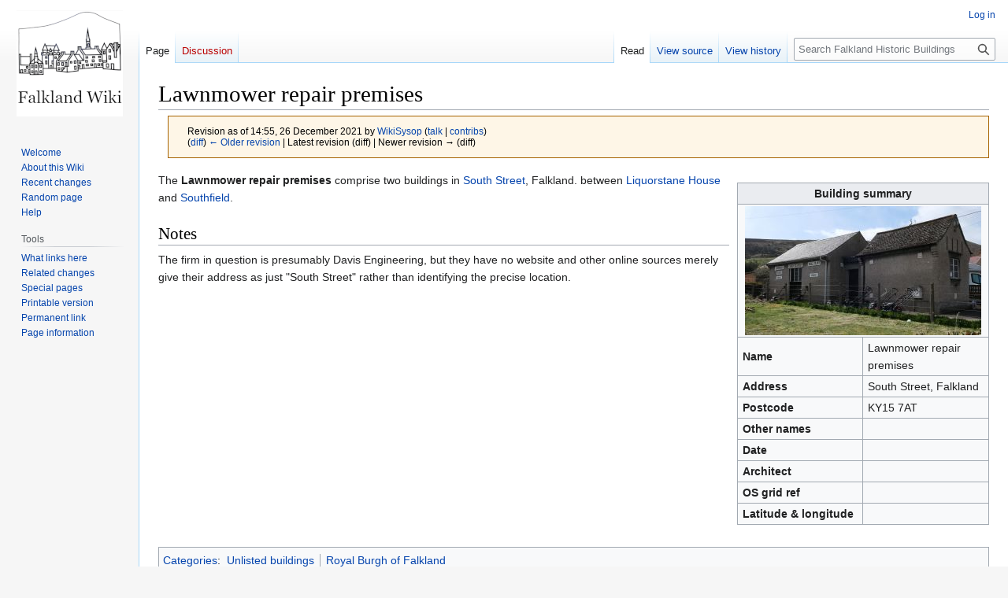

--- FILE ---
content_type: text/html; charset=UTF-8
request_url: https://historicfalkland.scot/wiki/index.php?title=Lawnmower_repair_premises&oldid=5840
body_size: 5587
content:
<!DOCTYPE html>
<html class="client-nojs" lang="en" dir="ltr">
<head>
<meta charset="UTF-8">
<title>Lawnmower repair premises - Falkland Historic Buildings</title>
<script>(function(){var className="client-js";var cookie=document.cookie.match(/(?:^|; )jdanchnj_mw19922_mwef_mwclientpreferences=([^;]+)/);if(cookie){cookie[1].split('%2C').forEach(function(pref){className=className.replace(new RegExp('(^| )'+pref.replace(/-clientpref-\w+$|[^\w-]+/g,'')+'-clientpref-\\w+( |$)'),'$1'+pref+'$2');});}document.documentElement.className=className;}());RLCONF={"wgBreakFrames":false,"wgSeparatorTransformTable":["",""],"wgDigitTransformTable":["",""],"wgDefaultDateFormat":"dmy","wgMonthNames":["","January","February","March","April","May","June","July","August","September","October","November","December"],"wgRequestId":"aWt-uvrnfXC6skRutSuYwQAAACk","wgCanonicalNamespace":"","wgCanonicalSpecialPageName":false,"wgNamespaceNumber":0,"wgPageName":"Lawnmower_repair_premises","wgTitle":"Lawnmower repair premises","wgCurRevisionId":5840,"wgRevisionId":5840,"wgArticleId":1101,"wgIsArticle":true,"wgIsRedirect":false,"wgAction":"view","wgUserName":null,"wgUserGroups":["*"],
"wgCategories":["Unlisted buildings","Royal Burgh of Falkland"],"wgPageViewLanguage":"en","wgPageContentLanguage":"en","wgPageContentModel":"wikitext","wgRelevantPageName":"Lawnmower_repair_premises","wgRelevantArticleId":1101,"wgIsProbablyEditable":false,"wgRelevantPageIsProbablyEditable":false,"wgRestrictionEdit":[],"wgRestrictionMove":[]};RLSTATE={"site.styles":"ready","user.styles":"ready","user":"ready","user.options":"loading","mediawiki.action.styles":"ready","mediawiki.interface.helpers.styles":"ready","skins.vector.styles.legacy":"ready"};RLPAGEMODULES=["site","mediawiki.page.ready","skins.vector.legacy.js"];</script>
<script>(RLQ=window.RLQ||[]).push(function(){mw.loader.impl(function(){return["user.options@12s5i",function($,jQuery,require,module){mw.user.tokens.set({"patrolToken":"+\\","watchToken":"+\\","csrfToken":"+\\"});
}];});});</script>
<link rel="stylesheet" href="/wiki/load.php?lang=en&amp;modules=mediawiki.action.styles%7Cmediawiki.interface.helpers.styles%7Cskins.vector.styles.legacy&amp;only=styles&amp;skin=vector">
<script async="" src="/wiki/load.php?lang=en&amp;modules=startup&amp;only=scripts&amp;raw=1&amp;skin=vector"></script>
<meta name="ResourceLoaderDynamicStyles" content="">
<link rel="stylesheet" href="/wiki/load.php?lang=en&amp;modules=site.styles&amp;only=styles&amp;skin=vector">
<meta name="generator" content="MediaWiki 1.42.1">
<meta name="robots" content="noindex,nofollow,max-image-preview:standard">
<meta name="format-detection" content="telephone=no">
<meta name="viewport" content="width=1000">
<link rel="icon" href="/favicon.ico">
<link rel="search" type="application/opensearchdescription+xml" href="/wiki/opensearch_desc.php" title="Falkland Historic Buildings (en)">
<link rel="EditURI" type="application/rsd+xml" href="https://historicfalkland.scot/wiki/api.php?action=rsd">
<link rel="license" href="/wiki/index.php?title=Https://historicfalkland.scot/wiki/index.php%3Ftitle%3DFalkland_Historic_Buildings:Copyrights">
<link rel="alternate" type="application/atom+xml" title="Falkland Historic Buildings Atom feed" href="/wiki/index.php?title=Special:RecentChanges&amp;feed=atom">
</head>
<body class="skin-vector-legacy mediawiki ltr sitedir-ltr mw-hide-empty-elt ns-0 ns-subject page-Lawnmower_repair_premises rootpage-Lawnmower_repair_premises skin-vector action-view"><div id="mw-page-base" class="noprint"></div>
<div id="mw-head-base" class="noprint"></div>
<div id="content" class="mw-body" role="main">
	<a id="top"></a>
	<div id="siteNotice"></div>
	<div class="mw-indicators">
	</div>
	<h1 id="firstHeading" class="firstHeading mw-first-heading"><span class="mw-page-title-main">Lawnmower repair premises</span></h1>
	<div id="bodyContent" class="vector-body">
		<div id="siteSub" class="noprint">From Falkland Historic Buildings</div>
		<div id="contentSub"><div id="mw-content-subtitle"><div class="mw-message-box cdx-message cdx-message--block mw-message-box-warning cdx-message--warning mw-revision"><span class="cdx-message__icon"></span><div class="cdx-message__content"><div id="mw-revision-info">Revision as of 14:55, 26 December 2021 by <a href="/wiki/index.php?title=User:WikiSysop" class="mw-userlink" title="User:WikiSysop" data-mw-revid="5840"><bdi>WikiSysop</bdi></a> <span class="mw-usertoollinks">(<a href="/wiki/index.php?title=User_talk:WikiSysop" class="mw-usertoollinks-talk" title="User talk:WikiSysop">talk</a> | <a href="/wiki/index.php?title=Special:Contributions/WikiSysop" class="mw-usertoollinks-contribs" title="Special:Contributions/WikiSysop">contribs</a>)</span></div><div id="mw-revision-nav">(<a href="/wiki/index.php?title=Lawnmower_repair_premises&amp;diff=prev&amp;oldid=5840" title="Lawnmower repair premises">diff</a>) <a href="/wiki/index.php?title=Lawnmower_repair_premises&amp;direction=prev&amp;oldid=5840" title="Lawnmower repair premises">← Older revision</a> | Latest revision (diff) | Newer revision → (diff)</div></div></div></div></div>
		<div id="contentSub2"></div>
		
		<div id="jump-to-nav"></div>
		<a class="mw-jump-link" href="#mw-head">Jump to navigation</a>
		<a class="mw-jump-link" href="#searchInput">Jump to search</a>
		<div id="mw-content-text" class="mw-body-content"><div class="mw-content-ltr mw-parser-output" lang="en" dir="ltr"><table class="wikitable" style="float:right; width:320px; margin-left:10px;">
<tbody><tr>
<th colspan="2">Building summary
</th></tr>
<tr>
<td colspan="2" style="text-align: center;"><span typeof="mw:File"><a href="/wiki/index.php?title=File:Lawnmowers.JPG" class="mw-file-description"><img src="/wiki/images/thumb/f/f9/Lawnmowers.JPG/300px-Lawnmowers.JPG" decoding="async" width="300" height="164" class="mw-file-element" srcset="/wiki/images/thumb/f/f9/Lawnmowers.JPG/450px-Lawnmowers.JPG 1.5x, /wiki/images/thumb/f/f9/Lawnmowers.JPG/600px-Lawnmowers.JPG 2x" /></a></span>
</td></tr>
<tr>
<td style="width:50%"><b>Name</b></td>
<td>Lawnmower repair premises
</td></tr>
<tr>
<td><b>Address</b></td>
<td>South Street, Falkland
</td></tr>
<tr>
<td><b>Postcode</b></td>
<td>KY15 7AT
</td></tr>
<tr>
<td><b>Other names</b></td>
<td>
</td></tr>
<tr>
<td><b>Date</b></td>
<td>
</td></tr>
<tr>
<td><b>Architect</b></td>
<td>
</td></tr>
<tr>
<td><b>OS grid ref</b></td>
<td>
</td></tr>
<tr>
<td><b>Latitude &amp; longitude</b></td>
<td>
</td></tr></tbody></table>
<p>The <b>Lawnmower repair premises</b> comprise two buildings in <a href="/wiki/index.php?title=South_Street" title="South Street">South Street</a>, Falkland. between <a href="/wiki/index.php?title=Liquorstane_House" title="Liquorstane House">Liquorstane House</a> and <a href="/wiki/index.php?title=Southfield" title="Southfield">Southfield</a>.
</p>
<h2><span class="mw-headline" id="Notes">Notes</span></h2>
<p>The firm in question is presumably Davis Engineering, but they have no website and other online sources merely give their address as just "South Street" rather than identifying the precise location.
</p><p><br />
</p>
<!-- 
NewPP limit report
Cached time: 20260117115038
Cache expiry: 86400
Reduced expiry: false
Complications: [no‐toc]
CPU time usage: 0.030 seconds
Real time usage: 0.030 seconds
Preprocessor visited node count: 10/1000000
Post‐expand include size: 0/2097152 bytes
Template argument size: 0/2097152 bytes
Highest expansion depth: 2/100
Expensive parser function count: 0/100
Unstrip recursion depth: 0/20
Unstrip post‐expand size: 0/5000000 bytes
-->
<!--
Transclusion expansion time report (%,ms,calls,template)
100.00%    0.000      1 -total
-->

<!-- Saved in parser cache with key jdanchnj_mw19922-mwef_:pcache:idhash:1101-0!canonical and timestamp 20260117115038 and revision id 5840. Rendering was triggered because: diff-page
 -->
</div>
<div class="printfooter" data-nosnippet="">Retrieved from "<a dir="ltr" href="https://historicfalkland.scot/wiki/index.php?title=Lawnmower_repair_premises&amp;oldid=5840">https://historicfalkland.scot/wiki/index.php?title=Lawnmower_repair_premises&amp;oldid=5840</a>"</div></div>
		<div id="catlinks" class="catlinks" data-mw="interface"><div id="mw-normal-catlinks" class="mw-normal-catlinks"><a href="/wiki/index.php?title=Special:Categories" title="Special:Categories">Categories</a>: <ul><li><a href="/wiki/index.php?title=Category:Unlisted_buildings" title="Category:Unlisted buildings">Unlisted buildings</a></li><li><a href="/wiki/index.php?title=Category:Royal_Burgh_of_Falkland" title="Category:Royal Burgh of Falkland">Royal Burgh of Falkland</a></li></ul></div></div>
	</div>
</div>

<div id="mw-navigation">
	<h2>Navigation menu</h2>
	<div id="mw-head">
		
<nav id="p-personal" class="mw-portlet mw-portlet-personal vector-user-menu-legacy vector-menu" aria-labelledby="p-personal-label" role="navigation"  >
	<h3
		id="p-personal-label"
		
		class="vector-menu-heading "
	>
		<span class="vector-menu-heading-label">Personal tools</span>
	</h3>
	<div class="vector-menu-content">
		
		<ul class="vector-menu-content-list">
			
			<li id="pt-login" class="mw-list-item"><a href="/wiki/index.php?title=Special:UserLogin&amp;returnto=Lawnmower+repair+premises&amp;returntoquery=oldid%3D5840" title="You are encouraged to log in; however, it is not mandatory [o]" accesskey="o"><span>Log in</span></a></li>
		</ul>
		
	</div>
</nav>

		<div id="left-navigation">
			
<nav id="p-namespaces" class="mw-portlet mw-portlet-namespaces vector-menu-tabs vector-menu-tabs-legacy vector-menu" aria-labelledby="p-namespaces-label" role="navigation"  >
	<h3
		id="p-namespaces-label"
		
		class="vector-menu-heading "
	>
		<span class="vector-menu-heading-label">Namespaces</span>
	</h3>
	<div class="vector-menu-content">
		
		<ul class="vector-menu-content-list">
			
			<li id="ca-nstab-main" class="selected mw-list-item"><a href="/wiki/index.php?title=Lawnmower_repair_premises" title="View the content page [c]" accesskey="c"><span>Page</span></a></li><li id="ca-talk" class="new mw-list-item"><a href="/wiki/index.php?title=Talk:Lawnmower_repair_premises&amp;action=edit&amp;redlink=1" rel="discussion" title="Discussion about the content page (page does not exist) [t]" accesskey="t"><span>Discussion</span></a></li>
		</ul>
		
	</div>
</nav>

			
<nav id="p-variants" class="mw-portlet mw-portlet-variants emptyPortlet vector-menu-dropdown vector-menu" aria-labelledby="p-variants-label" role="navigation"  >
	<input type="checkbox"
		id="p-variants-checkbox"
		role="button"
		aria-haspopup="true"
		data-event-name="ui.dropdown-p-variants"
		class="vector-menu-checkbox"
		aria-labelledby="p-variants-label"
	>
	<label
		id="p-variants-label"
		
		class="vector-menu-heading "
	>
		<span class="vector-menu-heading-label">English</span>
	</label>
	<div class="vector-menu-content">
		
		<ul class="vector-menu-content-list">
			
			
		</ul>
		
	</div>
</nav>

		</div>
		<div id="right-navigation">
			
<nav id="p-views" class="mw-portlet mw-portlet-views vector-menu-tabs vector-menu-tabs-legacy vector-menu" aria-labelledby="p-views-label" role="navigation"  >
	<h3
		id="p-views-label"
		
		class="vector-menu-heading "
	>
		<span class="vector-menu-heading-label">Views</span>
	</h3>
	<div class="vector-menu-content">
		
		<ul class="vector-menu-content-list">
			
			<li id="ca-view" class="selected mw-list-item"><a href="/wiki/index.php?title=Lawnmower_repair_premises"><span>Read</span></a></li><li id="ca-viewsource" class="mw-list-item"><a href="/wiki/index.php?title=Lawnmower_repair_premises&amp;action=edit" title="This page is protected.&#10;You can view its source [e]" accesskey="e"><span>View source</span></a></li><li id="ca-history" class="mw-list-item"><a href="/wiki/index.php?title=Lawnmower_repair_premises&amp;action=history" title="Past revisions of this page [h]" accesskey="h"><span>View history</span></a></li>
		</ul>
		
	</div>
</nav>

			
<nav id="p-cactions" class="mw-portlet mw-portlet-cactions emptyPortlet vector-menu-dropdown vector-menu" aria-labelledby="p-cactions-label" role="navigation"  title="More options" >
	<input type="checkbox"
		id="p-cactions-checkbox"
		role="button"
		aria-haspopup="true"
		data-event-name="ui.dropdown-p-cactions"
		class="vector-menu-checkbox"
		aria-labelledby="p-cactions-label"
	>
	<label
		id="p-cactions-label"
		
		class="vector-menu-heading "
	>
		<span class="vector-menu-heading-label">More</span>
	</label>
	<div class="vector-menu-content">
		
		<ul class="vector-menu-content-list">
			
			
		</ul>
		
	</div>
</nav>

			
<div id="p-search" role="search" class="vector-search-box-vue  vector-search-box-show-thumbnail vector-search-box-auto-expand-width vector-search-box">
	<h3 >Search</h3>
	<form action="/wiki/index.php" id="searchform" class="vector-search-box-form">
		<div id="simpleSearch"
			class="vector-search-box-inner"
			 data-search-loc="header-navigation">
			<input class="vector-search-box-input"
				 type="search" name="search" placeholder="Search Falkland Historic Buildings" aria-label="Search Falkland Historic Buildings" autocapitalize="sentences" title="Search Falkland Historic Buildings [f]" accesskey="f" id="searchInput"
			>
			<input type="hidden" name="title" value="Special:Search">
			<input id="mw-searchButton"
				 class="searchButton mw-fallbackSearchButton" type="submit" name="fulltext" title="Search the pages for this text" value="Search">
			<input id="searchButton"
				 class="searchButton" type="submit" name="go" title="Go to a page with this exact name if it exists" value="Go">
		</div>
	</form>
</div>

		</div>
	</div>
	
<div id="mw-panel" class="vector-legacy-sidebar">
	<div id="p-logo" role="banner">
		<a class="mw-wiki-logo" href="/wiki/index.php?title=Falkland_Historic_Buildings_%E2%80%93_Main_Page"
			title="Visit the main page"></a>
	</div>
	
<nav id="p-navigation" class="mw-portlet mw-portlet-navigation vector-menu-portal portal vector-menu" aria-labelledby="p-navigation-label" role="navigation"  >
	<h3
		id="p-navigation-label"
		
		class="vector-menu-heading "
	>
		<span class="vector-menu-heading-label">Navigation</span>
	</h3>
	<div class="vector-menu-content">
		
		<ul class="vector-menu-content-list">
			
			<li id="n-Welcome" class="mw-list-item"><a href="/wiki/index.php?title=Falkland_Historic_Buildings_%E2%80%93_Main_Page"><span>Welcome</span></a></li><li id="n-About-this-Wiki" class="mw-list-item"><a href="/wiki/index.php?title=Falkland_Historic_Buildings:Community_portal"><span>About this Wiki</span></a></li><li id="n-recentchanges" class="mw-list-item"><a href="/wiki/index.php?title=Special:RecentChanges" title="A list of recent changes in the wiki [r]" accesskey="r"><span>Recent changes</span></a></li><li id="n-randompage" class="mw-list-item"><a href="/wiki/index.php?title=Special:Random" title="Load a random page [x]" accesskey="x"><span>Random page</span></a></li><li id="n-help" class="mw-list-item"><a href="/wiki/index.php?title=Help:Using_this_site" title="The place to find out"><span>Help</span></a></li>
		</ul>
		
	</div>
</nav>

	
<nav id="p-tb" class="mw-portlet mw-portlet-tb vector-menu-portal portal vector-menu" aria-labelledby="p-tb-label" role="navigation"  >
	<h3
		id="p-tb-label"
		
		class="vector-menu-heading "
	>
		<span class="vector-menu-heading-label">Tools</span>
	</h3>
	<div class="vector-menu-content">
		
		<ul class="vector-menu-content-list">
			
			<li id="t-whatlinkshere" class="mw-list-item"><a href="/wiki/index.php?title=Special:WhatLinksHere/Lawnmower_repair_premises" title="A list of all wiki pages that link here [j]" accesskey="j"><span>What links here</span></a></li><li id="t-recentchangeslinked" class="mw-list-item"><a href="/wiki/index.php?title=Special:RecentChangesLinked/Lawnmower_repair_premises" rel="nofollow" title="Recent changes in pages linked from this page [k]" accesskey="k"><span>Related changes</span></a></li><li id="t-specialpages" class="mw-list-item"><a href="/wiki/index.php?title=Special:SpecialPages" title="A list of all special pages [q]" accesskey="q"><span>Special pages</span></a></li><li id="t-print" class="mw-list-item"><a href="javascript:print();" rel="alternate" title="Printable version of this page [p]" accesskey="p"><span>Printable version</span></a></li><li id="t-permalink" class="mw-list-item"><a href="/wiki/index.php?title=Lawnmower_repair_premises&amp;oldid=5840" title="Permanent link to this revision of this page"><span>Permanent link</span></a></li><li id="t-info" class="mw-list-item"><a href="/wiki/index.php?title=Lawnmower_repair_premises&amp;action=info" title="More information about this page"><span>Page information</span></a></li>
		</ul>
		
	</div>
</nav>

	
</div>

</div>

<footer id="footer" class="mw-footer" role="contentinfo" >
	<ul id="footer-info">
	<li id="footer-info-lastmod"> This page was last edited on 26 December 2021, at 14:55.</li>
	<li id="footer-info-copyright">Content is available under <a href="/wiki/index.php?title=Https://historicfalkland.scot/wiki/index.php%3Ftitle%3DFalkland_Historic_Buildings:Copyrights" title="Https://historicfalkland.scot/wiki/index.php?title=Falkland Historic Buildings:Copyrights">Creative Commons Attribution Share Alike</a> unless otherwise noted.</li>
</ul>

	<ul id="footer-places">
	<li id="footer-places-privacy"><a href="/wiki/index.php?title=Falkland_Historic_Buildings:Privacy_policy">Privacy policy</a></li>
	<li id="footer-places-about"><a href="/wiki/index.php?title=Falkland_Historic_Buildings:About">About Falkland Historic Buildings</a></li>
	<li id="footer-places-disclaimers"><a href="/wiki/index.php?title=Falkland_Historic_Buildings:General_disclaimer">Disclaimers</a></li>
</ul>

	<ul id="footer-icons" class="noprint">
	<li id="footer-copyrightico"><a href="https://creativecommons.org/licenses/by-sa/4.0/"><img src="https://historicfalkland.scot/wiki/resources/assets/licenses/cc-by-sa.png" alt="Creative Commons Attribution Share Alike" width="88" height="31" loading="lazy"></a></li>
	<li id="footer-poweredbyico"><a href="https://www.mediawiki.org/"><img src="/wiki/resources/assets/poweredby_mediawiki_88x31.png" alt="Powered by MediaWiki" srcset="/wiki/resources/assets/poweredby_mediawiki_132x47.png 1.5x, /wiki/resources/assets/poweredby_mediawiki_176x62.png 2x" width="88" height="31" loading="lazy"></a></li>
</ul>

</footer>

<script>(RLQ=window.RLQ||[]).push(function(){mw.config.set({"wgBackendResponseTime":491,"wgPageParseReport":{"limitreport":{"cputime":"0.030","walltime":"0.030","ppvisitednodes":{"value":10,"limit":1000000},"postexpandincludesize":{"value":0,"limit":2097152},"templateargumentsize":{"value":0,"limit":2097152},"expansiondepth":{"value":2,"limit":100},"expensivefunctioncount":{"value":0,"limit":100},"unstrip-depth":{"value":0,"limit":20},"unstrip-size":{"value":0,"limit":5000000},"timingprofile":["100.00%    0.000      1 -total"]},"cachereport":{"timestamp":"20260117115038","ttl":86400,"transientcontent":false}}});});</script>
</body>
</html>